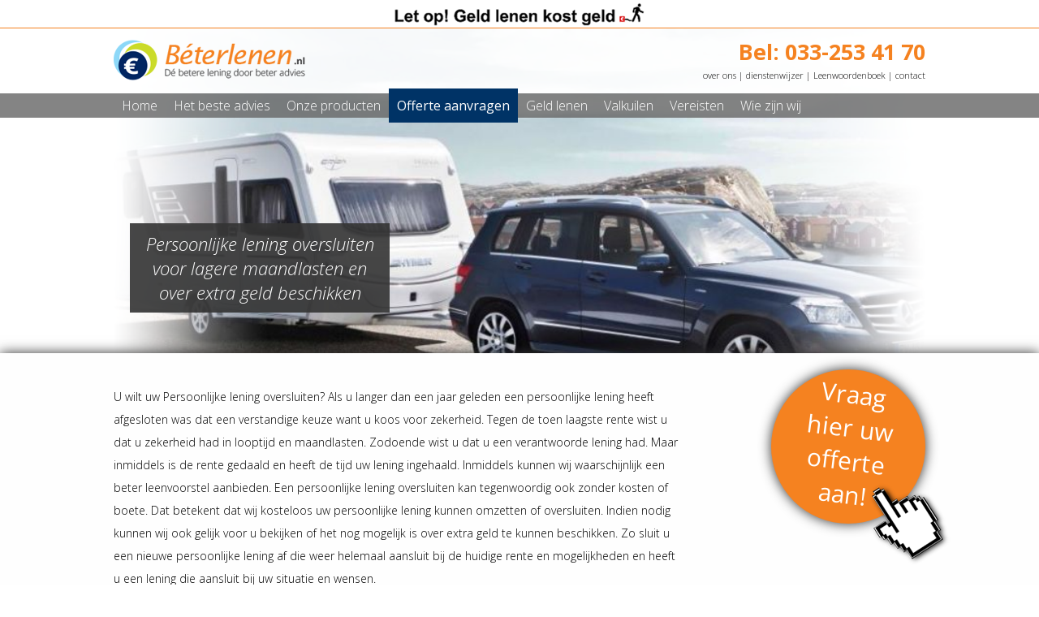

--- FILE ---
content_type: text/html; charset=UTF-8
request_url: https://www.beterlenen.nl/persoonlijke-lening-oversluiten
body_size: 6911
content:
<html lang="nl">
<head>
<meta charset="utf-8">
<meta name="msvalidate.01" content="96A787845521A8052DE83B87E0D425CF" />
<meta name=viewport content="width=device-width, initial-scale=1.0, minimum-scale=1.0 maximum-scale=1.0">
<title>extra geld nodig maar geen bestedingsruimte? Lening aanvragen bij Beterlenen - Béterlenen</title>
<meta content="Persoonlijke lening, lening oversluiten, over extra geld beschikken, extra geld nodig, verantwoorde lening, lening, beter leenvoorstel, persoonlijke lening omzetten, nieuwe persoonlijke lening, samenvoegen van kredieten. persoonlijke lening oversluiten, kleine kredieten" name="keywords" />
<meta content="Over extra geld beschikken maar geen ruimte in uw lening? Oversluiten van uw persoonlijke lening levert u geld en besparing op. " name="description" />
<meta name="robots" content="index, follow">
<meta name="author" content="Beterlenen">
<meta name="google-site-verification" content="rQONAGYed964SGBb7NZNT14hpkcmjh0YcR-BlghzFdI" />
<link href='https://fonts.googleapis.com/css?family=Open+Sans:300italic,400italic,700italic,400,300,700' rel='stylesheet' type='text/css'>
<link href="/css/base.css" type="text/css" rel="stylesheet">
<link href="/css/responsive.css" type="text/css" rel="stylesheet">
<script src="//ajax.googleapis.com/ajax/libs/jquery/1.10.2/jquery.min.js"></script>
<script src="//ajax.googleapis.com/ajax/libs/jqueryui/1.10.4/jquery-ui.min.js"></script>
<script src="/js/modernizr.js"></script>
<script src="/js/menu.js"></script>
<script src="/jquery/slidebars.min.js"></script>
<link href="/jquery/slidebars.min.css" type="text/css" rel="stylesheet" />
<script>
  (function(i,s,o,g,r,a,m){i['GoogleAnalyticsObject']=r;i[r]=i[r]||function(){
  (i[r].q=i[r].q||[]).push(arguments)},i[r].l=1*new Date();a=s.createElement(o),
  m=s.getElementsByTagName(o)[0];a.async=1;a.src=g;m.parentNode.insertBefore(a,m)
  })(window,document,'script','//www.google-analytics.com/analytics.js','ga');

  ga('create', 'UA-27776021-36', 'auto');
  ga('send', 'pageview');

</script>
</head>
<body>
		<div class="sb-slidebar sb-left sb-style-push respmenu">
		<ul>
		<li class="hoofd"><a  href="/">Home</a></li><li class="hoofd"><a  href="/het-beste-advies">Het beste advies</a></ul><ul class="uitklap"><li><a href="/het-beste-advies/direct-geld-lenen">Direct geld lenen</a></li><li><a href="/het-beste-advies/vrijblijvend-advies-over-geld-lenen">Vrijblijvend advies over Geld lenen</a></li><li><a href="/het-beste-advies/objectief-leenadvies">Objectief leenadvies</a></li><li><a href="/het-beste-advies/financieel-adviseur">Financieel adviseur</a></li><li><a href="/het-beste-advies/direct-krediet-service-direct-geld-lenen-bij-beterlenen">Direct krediet service, direct geld lenen bij Beterlenen</a></li><li><a href="/het-beste-advies/vrijblijvend-advies-over-leningen">Vrijblijvend advies over leningen</a></li><li><a href="/het-beste-advies/verantwoord-geld-lenen-bij-beterlenennl">Verantwoord geld lenen bij Beterlenen.nl</a></li><li><a href="/het-beste-advies/voordelig-krediet-oversluiten">Voordelig krediet oversluiten</a></li></ul><ul></li><li class="hoofd"><a  href="/onze-producten">Onze producten</a></ul><ul class="uitklap"><li><a href="/onze-producten/persoonlijke-lening">Persoonlijke lening</a></li><li><a href="/onze-producten/kredietbescherming">Kredietbescherming</a></li><li><a href="/onze-producten/">Woning Voordeel Lening</a></li><li><a href="/onze-producten/">Senioren Lening</a></li></ul><ul></ul><ul class="uitklap"><li><a href="/onze-producten/senioren-lening">Senioren Lening</a></li><li><a href="/onze-producten/persoonlijke-lening">Persoonlijke lening</a></li><li><a href="/onze-producten/woning-voordeel-lening">Woning Voordeel Lening</a></li><li><a href="/onze-producten/kredietbescherming">Kredietbescherming</a></li></ul><ul></li><li class="hoofd"><a class="offerte" href="/lening-aanvragen">Offerte aanvragen</a></li><li class="hoofd"><a  href="/geld-lenen">Geld lenen</a></ul><ul class="uitklap"><li><a href="/geld-lenen/geld-lenen-online-vrijblijvende-lening-offerte-aanvragen">Geld lenen? Online vrijblijvende lening offerte aanvragen</a></li><li><a href="/geld-lenen/los-uw-te-dure-lening-af">Los uw te dure lening af. </a></li><li><a href="/geld-lenen/waar-kan-ik-het-beste-geld-lenen">Waar kan ik het beste geld lenen? </a></li><li><a href="/geld-lenen/leningen-vergelijken">Leningen vergelijken</a></li><li><a href="/geld-lenen/lening-oversluiten-of-omzetten-krediet-lening-oversluiten">Lening oversluiten of omzetten krediet [lening oversluiten]</a></li><li><a href="/geld-lenen/geld-lenen-voor-een-caravan">Geld lenen voor een caravan</a></li><li><a href="/geld-lenen/geld-lenen-voor-een-auto">Geld lenen voor een auto</a></li><li><a href="/geld-lenen/waarvoor-wilt-u-geld-lenen">Waarvoor wilt u geld lenen?</a></li><li><a href="/geld-lenen/geld-lenen-voor-verbouwing">Geld lenen voor verbouwing</a></li><li><a href="/geld-lenen/keuken-financiering">Keuken Financiering</a></li><li><a href="/geld-lenen/leendoelen">Leendoelen</a></li></ul><ul></li><li class="hoofd"><a  href="/valkuilen">Valkuilen</a></ul><ul class="uitklap"><li><a href="/valkuilen/betrouwbaar-een-krediet-of-lening-afsluiten">Betrouwbaar een krediet of lening afsluiten</a></li><li><a href="/valkuilen/veilig-en-verantwoord-geld-lenen">Veilig en verantwoord geld lenen</a></li><li><a href="/valkuilen/aflossen-van-uw-dure-krediet">Aflossen van uw dure krediet</a></li></ul><ul></li><li class="hoofd"><a  href="/vereisten">Vereisten</a></li><li class="hoofd"><a  href="/wie-zijn-wij">Wie zijn wij</a></ul><ul class="uitklap"><li><a href="/wie-zijn-wij/links">links</a></li></ul><ul></li>        </ul>
		<script>
			(function($) {
				$(document).ready(function() {
					$.slidebars();
				});
			}) (jQuery);
		</script>         
		</div>
<div class="res_menu">
   	<div class="menuTrigger sb-toggle-left"></div>
	<center><a class="telefoon" href="tel:0332534170">033 - 253 41 70</a></center>    
</div>     
<header>


	<div class="glkg"></div>

	<div class="logobalk">
    	<div class="inner">
        	<div id="logo">
            	<a href="/">
                <img src="/images/logo.png" width="236" height="50" title="Beterlenen - de beste lening door beter advies" border="0" />
				</a>
            </div>
			<div class="telefoon">
            	<a class="telefoon" href="tel:+31332534170">Bel: 033-253 41 70</a>
                <br clear="all" />
                <br clear="all" />
                <br clear="all" />                                
				                <a class="links" href="/wie-zijn-wij">over ons</a> | <a class="links" href="/dienstenwijzer">dienstenwijzer</a> | <a class="links" href="/woordenboek">Leenwoordenboek</a> | <a class="links" href="/contact-met-beterlenennl">contact</a>
            </div>
        </div>
    </div>
	
    <div class="menubalk">
    	<ul id="menu" class="inner">
		<li class="hoofd"><a  href="/">Home</a></li><li class="hoofd"><a  href="/het-beste-advies">Het beste advies</a><ul class="sub"><li><a href="/het-beste-advies/direct-geld-lenen">Direct geld lenen</a></li><li><a href="/het-beste-advies/vrijblijvend-advies-over-geld-lenen">Vrijblijvend advies over Geld lenen</a></li><li><a href="/het-beste-advies/objectief-leenadvies">Objectief leenadvies</a></li><li><a href="/het-beste-advies/financieel-adviseur">Financieel adviseur</a></li><li><a href="/het-beste-advies/direct-krediet-service-direct-geld-lenen-bij-beterlenen">Direct krediet service, direct geld lenen bij Beterlenen</a></li><li><a href="/het-beste-advies/vrijblijvend-advies-over-leningen">Vrijblijvend advies over leningen</a></li><li><a href="/het-beste-advies/verantwoord-geld-lenen-bij-beterlenennl">Verantwoord geld lenen bij Beterlenen.nl</a></li><li><a href="/het-beste-advies/voordelig-krediet-oversluiten">Voordelig krediet oversluiten</a></li></ul></li><li class="hoofd"><a  href="/onze-producten">Onze producten</a><ul class="sub"><li><a href="/onze-producten/persoonlijke-lening">Persoonlijke lening</a></li><li><a href="/onze-producten/kredietbescherming">Kredietbescherming</a></li><li><a href="/onze-producten/">Woning Voordeel Lening</a></li><li><a href="/onze-producten/">Senioren Lening</a></li></ul><ul class="sub"><li><a href="/onze-producten/senioren-lening">Senioren Lening</a></li><li><a href="/onze-producten/persoonlijke-lening">Persoonlijke lening</a></li><li><a href="/onze-producten/woning-voordeel-lening">Woning Voordeel Lening</a></li><li><a href="/onze-producten/kredietbescherming">Kredietbescherming</a></li></ul></li><li class="hoofd"><a class="offerte" href="/lening-aanvragen">Offerte aanvragen</a></li><li class="hoofd"><a  href="/geld-lenen">Geld lenen</a><ul class="sub"><li><a href="/geld-lenen/geld-lenen-online-vrijblijvende-lening-offerte-aanvragen">Geld lenen? Online vrijblijvende lening offerte aanvragen</a></li><li><a href="/geld-lenen/los-uw-te-dure-lening-af">Los uw te dure lening af. </a></li><li><a href="/geld-lenen/waar-kan-ik-het-beste-geld-lenen">Waar kan ik het beste geld lenen? </a></li><li><a href="/geld-lenen/leningen-vergelijken">Leningen vergelijken</a></li><li><a href="/geld-lenen/lening-oversluiten-of-omzetten-krediet-lening-oversluiten">Lening oversluiten of omzetten krediet [lening oversluiten]</a></li><li><a href="/geld-lenen/geld-lenen-voor-een-caravan">Geld lenen voor een caravan</a></li><li><a href="/geld-lenen/geld-lenen-voor-een-auto">Geld lenen voor een auto</a></li><li><a href="/geld-lenen/waarvoor-wilt-u-geld-lenen">Waarvoor wilt u geld lenen?</a></li><li><a href="/geld-lenen/geld-lenen-voor-verbouwing">Geld lenen voor verbouwing</a></li><li><a href="/geld-lenen/keuken-financiering">Keuken Financiering</a></li><li><a href="/geld-lenen/leendoelen">Leendoelen</a></li></ul></li><li class="hoofd"><a  href="/valkuilen">Valkuilen</a><ul class="sub"><li><a href="/valkuilen/betrouwbaar-een-krediet-of-lening-afsluiten">Betrouwbaar een krediet of lening afsluiten</a></li><li><a href="/valkuilen/veilig-en-verantwoord-geld-lenen">Veilig en verantwoord geld lenen</a></li><li><a href="/valkuilen/aflossen-van-uw-dure-krediet">Aflossen van uw dure krediet</a></li></ul></li><li class="hoofd"><a  href="/vereisten">Vereisten</a></li><li class="hoofd"><a  href="/wie-zijn-wij">Wie zijn wij</a><ul class="sub"><li><a href="/wie-zijn-wij/links">links</a></li></ul></li>        </ul>    
    </div>
<script>
	$(document).ready(function(e) {
        $('ul#menu li.hoofd').hover(function(e) {
            var ul = $(this).find('ul.sub');
			if(ul){
				$(this).find('ul.sub').delay(200).slideDown(250);	
				 ul.dequeue();
			}
		},function(){
			$(this).find('ul.sub').delay(500).slideUp(150);
			
		})    
    });
</script>    
    <div class="sliderbalk">
    	<div class="over_left"><img src="/images/over_left.png" /></div>
    	<div class="over_right"><img src="/images/over_right.png" /></div>        
    	<ul id="slider">
        	<li>
            	
            	<h2>
				Persoonlijke lening oversluiten voor lagere maandlasten en over extra geld beschikken				</h2>
                
                <img src="uploads/headers/Nieuwe afbeelding (4)(1).jpg" border="0" width="100%" />
            </li>
           
        </ul>
    </div>

</header>

<a href="/lening-aanvragen" class="inner directofferte">
	<center>Vraag direct een offerte aan</center>
</a><div class="pagina_intro">
	<div class="inner">
    	<div class="tekst">
		<p>U wilt uw Persoonlijke lening oversluiten? Als u langer dan een jaar geleden een persoonlijke lening heeft afgesloten was dat een verstandige keuze want u koos voor zekerheid. Tegen de toen laagste rente wist u dat u zekerheid had in looptijd en maandlasten. Zodoende wist u dat u een verantwoorde lening had. Maar inmiddels is de rente gedaald&nbsp;en heeft de tijd uw&nbsp;lening ingehaald. Inmiddels kunnen wij waarschijnlijk een beter leenvoorstel aanbieden. Een persoonlijke lening oversluiten kan tegenwoordig ook zonder kosten of boete. Dat&nbsp;betekent dat wij kosteloos uw persoonlijke lening kunnen omzetten of oversluiten. Indien nodig kunnen wij ook gelijk voor u bekijken of het nog mogelijk is over extra geld te kunnen beschikken. Zo sluit u een nieuwe persoonlijke lening af die weer helemaal aansluit bij de huidige rente en mogelijkheden en heeft u een lening die aansluit bij uw situatie en wensen.&nbsp;</p>
     
    	
        </div>
		        <a href="/lening-aanvragen" class="button">
            <div class="offerte_button">
                <h3>Vraag<br />hier uw<br />offerte<br />aan!</h3>
                <div class="muishand"></div>
            </div>
        </a>
            </div>
	
    <br clear="all" />    
</div>

<div class="inner">
	<div class="content">
    <div class="tekst">
	<br clear="all" /><p>Een persoonlijke lening oversluiten kan verstandig zijn in verschillende situaties. Bijvoorbeeld wanneer deze persoonlijke lening al een tijdje loopt en u heeft hiernaast nog andere kleine kredietjes die u zou willen oversluiten. Deze kleine kredieten zijn vaak duur en hebben een hoge rente. Het samenvoegen van kredieten kan daarom veel voordeel opleveren, niet alleen qua rente maar ook qua maandlasten.&nbsp;</p>

<p>Een persoonlijke lening kent een vaste rente en looptijd. Omdat de rente de afgelopen jaren behoorlijk is gedaald kan het lonend zijn uw persoonlijke lening om te zetten naar lagere rente. Omdat er al een deel is afgelost in combinatie met deze lagere rente kunnen uw maandlasten waarschijnlijk omlaag of zou u weer een bedrag knnen opnemen.&nbsp;</p>

<p>Indien u over extra geld wilt beschikken kan dit bij een Persoonlijke lening worden opgenomen zoals bij een Doorlopend krediet. Omdat er sprake is van vaste aflossing en vaste rente zal u de persoonlijke lening moeten oversluiten. In combinatie met lagere rente is dat natuurlijk goed nieuws want vanaf dat moment gelden er voor de totale lening gunstiger condities, ook voor het overgesloten leningdeel.&nbsp;</p>
	</div>
    <div class="offerte_form">
    <link rel="stylesheet" href="//code.jquery.com/ui/1.10.4/themes/smoothness/jquery-ui.css">

<script type="text/javascript" src="/js/max_lening_slider.php"></script>  
  <style>
.ui-slider-horizontal .ui-state-default {background:url(/images/slider.png) no-repeat scroll; height:26px; width:29px;border:none;margin:0px 0px;padding:0px;}
  </style>
  
	<form name="form2" method="POST" action="/lening-aanvragen">
<h2>Hoeveel kan ik lenen?</h2>
<div class="maximaalLeenbedragBerekening">
<label>Burgelijke staat</label>
<input type="hidden" id="staat_slider2" />
<select name="staat" onchange="checkform2('burgstaat2',this.value);BerekenMaxLening();">
    <option  value="alleenstaand">Alleenstaand</option>
    <option  value="samenwonend">Gehuwd/samenwonend</option>
    <option  value="eenouder">Alleenstaande met kind(eren)</option>
    <option  value="samenwonendmetkinderen">Gehuwd/samenwonend met kind(eren)</option>
</select>

<label>Woonsituatie</label>
<select name="woonsituatie" onchange="BerekenMaxLening();">
	<option  value="huurwoning">huurwoning</option>
	<option  value="koopwoning">koopwoning</option>
	<option  value="inwonend">inwonend</option>
</select>

<label>Netto maandinkomen</label>
<div id="maandinkomen" class="slider"></div><input class="maandinkomen_input" name="maandinkomen_input" id="maandinkomen_input" type="hidden" value="" size="3" onchange="BerekenMaxLening();" />
<span class="bedrag">&euro; <span id="maandinkomen_waarde"></span>,- per maand</span>


<div id="burgstaat2">
<label>Partner maandinkomen</label>
<br /><div id="maandinkomen_partner" class="slider"></div><input class="maandinkomen_partner_input" name="maandinkomen_partner_input" id="maandinkomen_partner_input" type="hidden" value="" size="3" onchange="BerekenMaxLening();" />
<span class="bedrag">&euro; <span id="partner_waarde"></span>,- per maand</span>
</div>

<label>Woonlast</label>
<div id="woonlast" class="slider"></div><input class="woonlast_input" name="woonlast_input" id="woonlast_input" type="hidden" value="" size="3" onchange="BerekenMaxLening();" />
<span class="bedrag">&euro; <span id="woonlast_waarde"></span>,- per maand</span>

</div>
<br clear="all" />
<div class="maximaalLeenbedrag">
U kunt maximaal<br />

<strong><span class="euro" style="float:left;margin-left:70px;">&euro;</span>&nbsp;<div style="float:left;" class="leenbedrag">34.500</div><span class="euro" style="float:left;">,-</span></strong><br clear="all" />  
<input type="hidden" name="totaal_leenbedrag_slider" id="totaal_leenbedrag_slider" value="34.500,-" /> lenen.

</div>
<br clear="all" />
<center>
<a href="#" onclick="form2.submit();" class="max_lening_offerte_knop">Vraag direct uw offerte aan!</a>
</center>
</form>

<script>
	checkform2('burgstaat2',this.value);
	checkform2('burgstaat2','');
	checkform2('staat_slider2',''); 
</script>
<br clear="all"  />
    </div>
	</div>
</div>
<br clear="all" /><footer>
<div class="inner">
	<ul class="small">
    	<li><h2>Financieringen</h2></li>
        <li><a href="/20000-euro-lenen-bij-beterlenennl">20.000 euro lenen bij beterlenen.nl</a></li><li><a href="/lening-of-krediet-bij-abn-amro">lening of krediet bij ABN AMRO? </a></li><li><a href="/dure-credit-card">Dure Credit Card?</a></li><li><a href="/dure-lening-of-krediet-bij-rabobank-geld-lenen-kan-beter-bij-beterlenennl">Dure lening of krediet bij Rabobank? | Geld lenen kan beter bij beterlenen.nl</a></li><li><a href="/dure-lening-wehkamp-neckermann-of-otto">Dure lening Wehkamp, Neckermann of Otto?</a></li><li><a href="/dure-lening-of-duur-krediet-bij-ing-bank">Dure lening of duur krediet bij ING Bank? </a></li><li><a href="/lening-of-krediet-bij-interbank-credit-agricole">lening of krediet bij Interbank (Credit Agricole)</a></li><li><a href="/15000-euro-lenen-bij-beterlenennl">15.000 euro lenen bij beterlenen.nl</a></li><li><a href="/10000-euro-lenen-bij-beterlenennl">10.000 euro lenen bij beterlenen.nl</a></li><li><a href="/5000-euro-lenen-bij-beterlenennl">5.000 euro lenen bij beterlenen.nl</a></li><li><a href="/25000-euro-lenen-bij-beterlenennl">25.000 euro lenen bij beterlenen.nl</a></li><li><a href="/35000-euro-lenen-bij-beterlenennl">35.000 euro lenen bij beterlenen.nl</a></li><li><a href="/40000-euro-lenen-bij-beterlenennl">40.000 euro lenen bij beterlenen.nl</a></li><li><a href="/30000-euro-lenen-bij-beterlenennl">30000 euro lenen bij beterlenen.nl</a></li><li><a href="/45000-euro-lenen-bij-beterlenennl">45.000 euro lenen bij beterlenen.nl</a></li><li><a href="/50000-euro-lenen-bij-beterlenennl">50000 euro lenen bij beterlenen.nl</a></li><li><a href="/lening-aanvragen-of-krediet-bij-freo">Lening aanvragen of krediet bij Freo?</a></li><li><a href="/lening-of-krediet-bij-santander">lening of krediet bij Santander? </a></li><li><a href="/lening-of-krediet-bij-findio-100-dochter-van-interbank-credit-agricole">lening of krediet bij Findio, 100% dochter van Interbank (Credit Agricole)? </a></li><li><a href="/lening-aanvragen-of-krediet-bij-defam--alfam-omzetten-of-oversluiten">Lening aanvragen of krediet bij DEFAM / ALFAM omzetten of oversluiten?</a></li><li><a href="/lening-of-krediet-bij-dsb-geld-lenen-kan-beter-bij-beterlenennl">Lening of krediet bij DSB | Geld lenen kan beter bij beterlenen.nl</a></li>    </ul>

	<ul class="small">
    	<li><h2>Interessant voor u</h2></li>
        <li><a href="/contact-met-beterlenennl">Contact met beterlenen.nl</a></li><li><a href="/disclaimer">Disclaimer</a></li><li><a href="/dienstenwijzer">Dienstenwijzer</a></li><li><a href="/woordenboek">Woordenboek</a></li><li><a href="/download-formulieren">Download Formulieren</a></li><li><a href="/download-voorwaarden-en-brochures">Download Voorwaarden en brochures</a></li><li><a href="/europese-standaardinformatie">Europese Standaardinformatie</a></li><li><a href="/restschuld-financieren-bij-beterlenennl">Restschuld financieren bij beterlenen.nl</a></li><li><a href="/lening-of-krediet-bij-interbank-credit-agricole-of-defam--alfam">Lening of krediet bij Interbank (Credit Agricole) of DEFAM / ALFAM</a></li><li><a href="/geld-lenen-via-defam">Geld lenen via Defam</a></li><li><a href="/geld-lenen-via-interbank">Geld lenen via Interbank</a></li>	</ul>    
    
    <ul>
    	<li>
        <h1><strong>B&eacute;ter lenen, d&eacute; betere lening door beter advies.</strong></h1>

<p>&nbsp;</p>

<p>Wilt u geld lenen voor een grote aankoop of een&nbsp;<a href="http://beterlenen.nl/onze-producten/doorlopend-krediet">voordeliger krediet</a> om gewoon wat <a href="https://www.beterlenen.nl/het-beste-advies/directe-krediet-service-direct-geld-lenen-bij-beterlenen">extra geld</a> achter de hand te hebben? Of wilt u geld lenen om uw huidige <a href="http://beterlenen.nl/onze-producten/persoonlijke-lening">lening</a>(en) voordelig om te zetten? Wat uw reden ook is om geld te lenen, via beterlenen.nl vindt u zonder twijfel de lening die het best past bij uw persoonlijke wensen en eisen.&nbsp;Of dit nu een&nbsp;<a href="http://beterlenen.nl/onze-producten/persoonlijke-lening">Persoonlijke&nbsp;lening</a> of een <a href="http://beterlenen.nl/onze-producten/woning-voordeel-lening">Woning Voordeel lening</a> is, wij bekijken samen met u welke kredietvorm het beste past bij uw situatie. Doordat wij met alle grote financieringsmaatschappijen werken kunnen wij onze klanten een ruim aanbod aan leningen en kredieten&nbsp;met verschillende voorwaarden en rentes aanbieden. Dit maakt geld lenen voor u een stuk voordeliger!</p>

<p>Ook als&nbsp;u geld wilt&nbsp;lenen, maar geen lening kunt of wilt afsluiten bij een standaard bank met een standaard lening of krediet, kunnen wij u daarmee bij Beterlenen.nl prima helpen.&nbsp;Met name door het overnemen van allerlei dure kredieten, zoals Credit Cards, postorderkredieten (zoals Wehkamp en Neckermann) en roodstanden op uw betaalrekening, kunnen zeer forse besparingen worden behaald. Deze oversluitservice bieden wij kosteloos aan. Zo nemen wij u veel werk uit handen en weet u zeker dat dit door erkende en ervaren specialisten wordt uitgevoerd!</p>

<p>Wij bekijken grondig uw financiele situatie, uw ervaring, uw wensen en mogelijkheden en op basis hiervan zoeken wij&nbsp;de beste leenofferte. Beterlenen.nl bemiddelt voor u bij diverse grote kredietverstrekkers en vindt zo voor u de beste lening! Vraag dus vandaag nog geheel vrijblijvend een kredietofferte aan. Onze deskundige adviseurs nemen uw aanvraag direct in behandeling en gaan op zoek naar goed en passend lening voorstel dat aansluit op uw persoonlijke situatie, zodat u precies weet waar u aan toe bent.</p>

<p>&nbsp;</p>
		</li>
    </ul>
<br clear="all" />

<br clear="all" /><ul class="landing"><li><a href="/lening-afsluiten/geld-lenen-in-schijf">Geld lenen in Schijf</a></li><li><a href="/lening-afsluiten/geld-lenen-in-olterterp">Geld lenen in Olterterp</a></li><li><a href="/lening-afsluiten/geld-lenen-in-hardegarijp">Geld lenen in Hardegarijp</a></li><li><a href="/lening-afsluiten/geld-lenen-in-breskens">Geld lenen in Breskens</a></li><li><a href="/lening-afsluiten/geld-lenen-in-wintelre">Geld lenen in Wintelre</a></li><li><a href="/lening-afsluiten/geld-lenen-in-oudemirdum">Geld lenen in Oudemirdum</a></li><li><a href="/lening-afsluiten/geld-lenen-in-scherpenzeel">Geld lenen in Scherpenzeel</a></li><li><a href="/lening-afsluiten/geld-lenen-in-werkhoven">Geld lenen in Werkhoven</a></li><li><a href="/lening-afsluiten/geld-lenen-in-workum">Geld lenen in Workum</a></li><li><a href="/lening-afsluiten/geld-lenen-in-bladel">Geld lenen in Bladel</a></li><li><a href="/lening-afsluiten/geld-lenen-in-helenaveen">Geld lenen in Helenaveen</a></li><li><a href="/lening-afsluiten/geld-lenen-in-heerenveen">Geld lenen in Heerenveen</a></li><li><a href="/lening-afsluiten/geld-lenen-in-nederweert">Geld lenen in Nederweert</a></li><li><a href="/lening-afsluiten/geld-lenen-in-reusel">Geld lenen in Reusel</a></li><li><a href="/lening-afsluiten/geld-lenen-in-warnsveld">Geld lenen in Warnsveld</a></li><li><a href="/lening-afsluiten/geld-lenen-in-utrecht">Geld lenen in Utrecht</a></li><li><a href="/lening-afsluiten/geld-lenen-in-de-pol">Geld lenen in De-Pol</a></li><li><a href="/lening-afsluiten/geld-lenen-in-udenhout">Geld lenen in Udenhout</a></li><li><a href="/lening-afsluiten/geld-lenen-in-megen">Geld lenen in Megen</a></li><li><a href="/lening-afsluiten/geld-lenen-in-nieuweschans">Geld lenen in Nieuweschans</a></li><li><a href="/lening-afsluiten/geld-lenen-in-wijk-en-aalburg">Geld lenen in Wijk-en-Aalburg</a></li><li><a href="/lening-afsluiten/geld-lenen-in-oudkerk-aldtsjerk">Geld lenen in Oudkerk-Aldtsjerk</a></li><li><a href="/lening-afsluiten/geld-lenen-in-meterik">Geld lenen in Meterik</a></li><li><a href="/lening-afsluiten/geld-lenen-in-aarle-rixtel">Geld lenen in Aarle-Rixtel</a></li><li><a href="/lening-afsluiten/geld-lenen-in-beuningen-ov">Geld lenen in Beuningen-Ov</a></li></ul><ul class="landing"><li><a href="/lening-afsluiten/geld-lenen-in-jonkersvaart">Geld lenen in Jonkersvaart</a></li><li><a href="/lening-afsluiten/geld-lenen-in-lienden">Geld lenen in Lienden-</a></li><li><a href="/lening-afsluiten/geld-lenen-in-posterholt">Geld lenen in Posterholt</a></li><li><a href="/lening-afsluiten/geld-lenen-in-oisterwijk">Geld lenen in Oisterwijk</a></li><li><a href="/lening-afsluiten/geld-lenen-in-marken">Geld lenen in Marken</a></li><li><a href="/lening-afsluiten/geld-lenen-in-oegstgeest">Geld lenen in Oegstgeest</a></li><li><a href="/lening-afsluiten/geld-lenen-in-lengel">Geld lenen in Lengel</a></li><li><a href="/lening-afsluiten/geld-lenen-in-blokzijl">Geld lenen in Blokzijl</a></li><li><a href="/lening-afsluiten/geld-lenen-in-echt">Geld lenen in Echt</a></li><li><a href="/lening-afsluiten/geld-lenen-in-de-cocksdorp-texel">Geld lenen in De-Cocksdorp-Texel</a></li><li><a href="/lening-afsluiten/geld-lenen-in-kamperland">Geld lenen in Kamperland</a></li><li><a href="/lening-afsluiten/geld-lenen-in-overschild">Geld lenen in Overschild</a></li><li><a href="/lening-afsluiten/geld-lenen-in-thesinge">Geld lenen in Thesinge</a></li><li><a href="/lening-afsluiten/geld-lenen-in-urk">Geld lenen in Urk</a></li><li><a href="/lening-afsluiten/geld-lenen-in-wittem">Geld lenen in Wittem</a></li><li><a href="/lening-afsluiten/geld-lenen-in-born">Geld lenen in Born</a></li><li><a href="/lening-afsluiten/geld-lenen-in-apeldoorn">Geld lenen in Apeldoorn</a></li><li><a href="/lening-afsluiten/geld-lenen-in-den-hoorn-zh">Geld lenen in Den-Hoorn-ZH</a></li><li><a href="/lening-afsluiten/geld-lenen-in-haarlemmermeer">Geld lenen in Haarlemmermeer</a></li><li><a href="/lening-afsluiten/geld-lenen-in-schoorldam">Geld lenen in Schoorldam</a></li><li><a href="/lening-afsluiten/geld-lenen-in-heeswijk-dinther">Geld lenen in Heeswijk-Dinther</a></li><li><a href="/lening-afsluiten/geld-lenen-in-noordeinde-nh">Geld lenen in Noordeinde-NH</a></li><li><a href="/lening-afsluiten/geld-lenen-in-schermerhorn">Geld lenen in Schermerhorn</a></li><li><a href="/lening-afsluiten/geld-lenen-in-lansingerland">Geld lenen in Lansingerland</a></li><li><a href="/lening-afsluiten/geld-lenen-in-vinkeveen">Geld lenen in Vinkeveen</a></li></ul><ul class="landing"><li><a href="/lening-afsluiten/geld-lenen-in-den-dolder">Geld lenen in Den-Dolder</a></li><li><a href="/lening-afsluiten/geld-lenen-in-berkelland">Geld lenen in Berkelland</a></li><li><a href="/lening-afsluiten/geld-lenen-in-haulerwijk">Geld lenen in Haulerwijk</a></li><li><a href="/lening-afsluiten/geld-lenen-in-nuenen">Geld lenen in Nuenen</a></li><li><a href="/lening-afsluiten/geld-lenen-in-zederik">Geld lenen in Zederik</a></li><li><a href="/lening-afsluiten/geld-lenen-in-bakhuizen">Geld lenen in Bakhuizen</a></li><li><a href="/lening-afsluiten/geld-lenen-in-bronnegerveen">Geld lenen in Bronnegerveen</a></li><li><a href="/lening-afsluiten/geld-lenen-in-vijfhuizen">Geld lenen in Vijfhuizen</a></li><li><a href="/lening-afsluiten/geld-lenen-in-diffelen">Geld lenen in Diffelen</a></li><li><a href="/lening-afsluiten/geld-lenen-in-drechterland">Geld lenen in Drechterland</a></li><li><a href="/lening-afsluiten/geld-lenen-in-goirle">Geld lenen in Goirle</a></li><li><a href="/lening-afsluiten/geld-lenen-in-kollumerpomp">Geld lenen in Kollumerpomp</a></li><li><a href="/lening-afsluiten/geld-lenen-in-middelburg">Geld lenen in Middelburg</a></li><li><a href="/lening-afsluiten/geld-lenen-in-jipsinghuizen">Geld lenen in Jipsinghuizen</a></li><li><a href="/lening-afsluiten/geld-lenen-in-graauw">Geld lenen in Graauw</a></li><li><a href="/lening-afsluiten/geld-lenen-in-joure">Geld lenen in Joure</a></li><li><a href="/lening-afsluiten/geld-lenen-in-den-hool">Geld lenen in Den-Hool</a></li><li><a href="/lening-afsluiten/geld-lenen-in-de-rijp">Geld lenen in De-Rijp</a></li><li><a href="/lening-afsluiten/geld-lenen-in-wildervank">Geld lenen in Wildervank</a></li><li><a href="/lening-afsluiten/geld-lenen-in-holten">Geld lenen in Holten</a></li><li><a href="/lening-afsluiten/geld-lenen-in-beltrum">Geld lenen in Beltrum</a></li><li><a href="/lening-afsluiten/geld-lenen-in-hillegom">Geld lenen in Hillegom</a></li><li><a href="/lening-afsluiten/geld-lenen-in-oostburg">Geld lenen in Oostburg</a></li><li><a href="/lening-afsluiten/geld-lenen-in-rutten">Geld lenen in Rutten</a></li><li><a href="/lening-afsluiten/geld-lenen-in-s-gravenzande">Geld lenen in s-Gravenzande</a></li></ul><ul class="landing"><li><a href="/lening-afsluiten/geld-lenen-in-groningen">Geld lenen in Groningen</a></li><li><a href="/lening-afsluiten/geld-lenen-in-valkenswaard">Geld lenen in Valkenswaard</a></li><li><a href="/lening-afsluiten/geld-lenen-in-oudehaske">Geld lenen in Oudehaske</a></li><li><a href="/lening-afsluiten/geld-lenen-in-wenum-wiessel">Geld lenen in Wenum-Wiessel</a></li><li><a href="/lening-afsluiten/geld-lenen-in-sumar">Geld lenen in Sumar</a></li><li><a href="/lening-afsluiten/geld-lenen-in-schoonoord">Geld lenen in Schoonoord</a></li><li><a href="/lening-afsluiten/geld-lenen-in-bathmen">Geld lenen in Bathmen</a></li><li><a href="/lening-afsluiten/geld-lenen-in-ammerzoden">Geld lenen in Ammerzoden</a></li><li><a href="/lening-afsluiten/geld-lenen-in-huissen">Geld lenen in Huissen</a></li><li><a href="/lening-afsluiten/geld-lenen-in-hengelo">Geld lenen in Hengelo</a></li><li><a href="/lening-afsluiten/geld-lenen-in-dwingeloo">Geld lenen in Dwingeloo</a></li><li><a href="/lening-afsluiten/geld-lenen-in-schuddebeurs">Geld lenen in Schuddebeurs</a></li><li><a href="/lening-afsluiten/geld-lenen-in-baaiduinen-terschelling">Geld lenen in Baaiduinen-Terschelling</a></li><li><a href="/lening-afsluiten/geld-lenen-in-korendijk">Geld lenen in Korendijk</a></li><li><a href="/lening-afsluiten/geld-lenen-in-zuid-beijerland">Geld lenen in Zuid-Beijerland</a></li><li><a href="/lening-afsluiten/geld-lenen-in-valthermond">Geld lenen in Valthermond</a></li><li><a href="/lening-afsluiten/geld-lenen-in-zwijndrecht">Geld lenen in Zwijndrecht</a></li><li><a href="/lening-afsluiten/geld-lenen-in-kring-van-dorth">Geld lenen in Kring-van-Dorth</a></li><li><a href="/lening-afsluiten/geld-lenen-in-lelystad-haven">Geld lenen in Lelystad-Haven</a></li><li><a href="/lening-afsluiten/geld-lenen-in-poederoijen">Geld lenen in Poederoijen</a></li><li><a href="/lening-afsluiten/geld-lenen-in-afferden-gld">Geld lenen in Afferden-Gld</a></li><li><a href="/lening-afsluiten/geld-lenen-in-winterswijk">Geld lenen in Winterswijk</a></li><li><a href="/lening-afsluiten/geld-lenen-in-soesterberg">Geld lenen in Soesterberg</a></li><li><a href="/lening-afsluiten/geld-lenen-in-doldersum">Geld lenen in Doldersum</a></li><li><a href="/lening-afsluiten/geld-lenen-in-assendelft">Geld lenen in Assendelft</a></li></ul><ul class="landing"></ul><br clear="all" /><center style="font-size:10px;margin-top:20px;"><a style="color:#FFF" href="https://fruto.nl" rel="nofollow" target="_blank">Website laten maken Amersfoort &middot; Fruto</a></center><br clear="all" /></div>
</footer>

</body>
</html>

--- FILE ---
content_type: text/plain
request_url: https://www.google-analytics.com/j/collect?v=1&_v=j102&a=1469109370&t=pageview&_s=1&dl=https%3A%2F%2Fwww.beterlenen.nl%2Fpersoonlijke-lening-oversluiten&ul=en-us%40posix&dt=extra%20geld%20nodig%20maar%20geen%20bestedingsruimte%3F%20Lening%20aanvragen%20bij%20Beterlenen%20-%20B%C3%A9terlenen&sr=1280x720&vp=1280x720&_u=IEBAAEABAAAAACAAI~&jid=1143291536&gjid=161302580&cid=1067610313.1769067461&tid=UA-27776021-36&_gid=1432866164.1769067461&_r=1&_slc=1&z=1104795145
body_size: -450
content:
2,cG-1YVSJ6SD3J